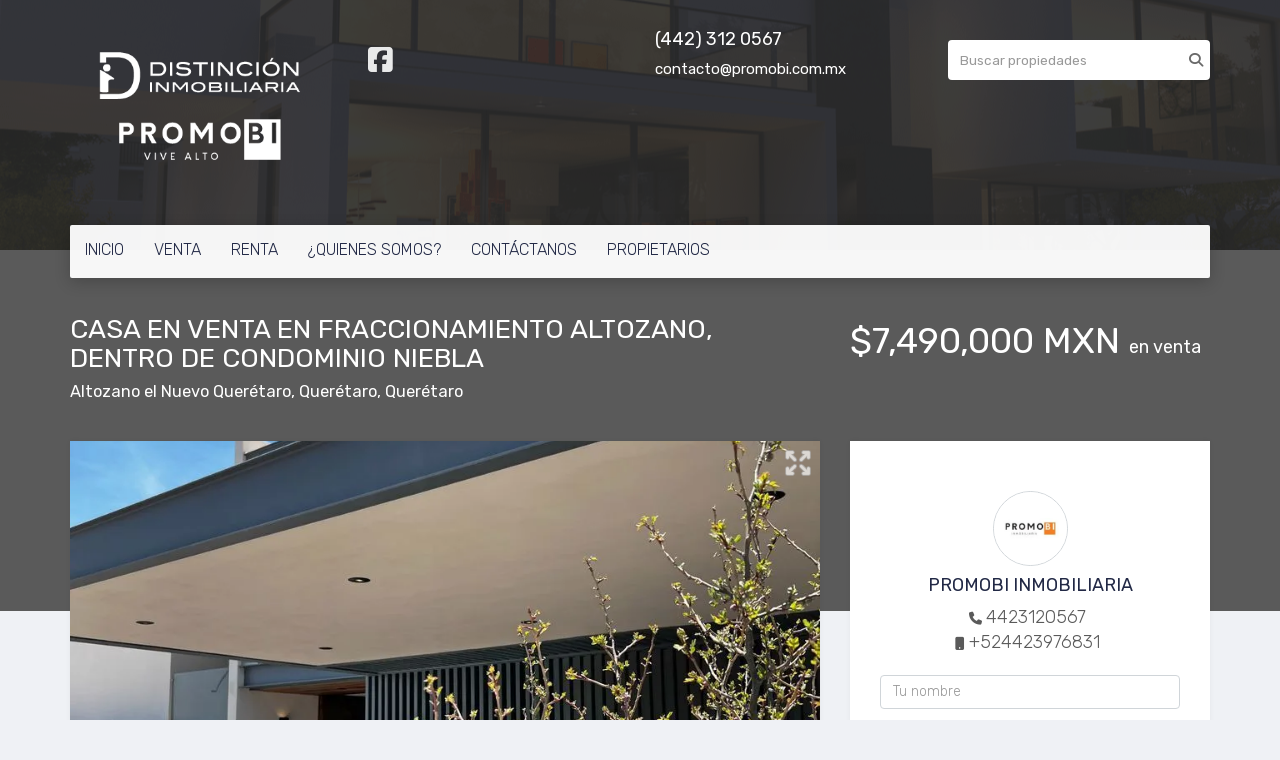

--- FILE ---
content_type: text/html; charset=utf-8
request_url: https://www.distincioninmobiliaria.com/property/casa-en-venta-en-fraccionamiento-altozano-dentro-de-condominio-niebla-altozano-el-nuevo-queretaro
body_size: 11263
content:
<!DOCTYPE html>
<html lang="es">
  <head>
  <meta http-equiv="Content-Type" content="text/html; charset=utf-8" />
  <meta name="description" content="Casa en venta en Fraccionamiento Altozano, dentro de condominio Niebla. Cuenta con una excelente ubicación, cerca de centros comerciales, escuelas y vialidades. Con la mejor plusvalia y calidad de ..."/>
  <meta name="keywords" content=""/>
  <meta name="viewport" content="width=device-width, initial-scale=1, maximum-scale=1, user-scalable=no">
  <title>CASA EN VENTA EN FRACCIONAMIENTO ALTOZANO, DENTRO DE CONDOMINIO NIEBLA</title>
  <meta name="title" content="CASA EN VENTA EN FRACCIONAMIENTO ALTOZANO, DENTRO DE CONDOMINIO NIEBLA"/>
  <meta content="https://www.distincioninmobiliaria.com/property/casa-en-venta-en-fraccionamiento-altozano-dentro-de-condominio-niebla-altozano-el-nuevo-queretaro" property="og:url"></meta><meta content="https://www.distincioninmobiliaria.com/property/casa-en-venta-en-fraccionamiento-altozano-dentro-de-condominio-niebla-altozano-el-nuevo-queretaro" itemprop="url"></meta><meta content="CASA EN VENTA EN FRACCIONAMIENTO ALTOZANO, DENTRO DE CONDOMINIO NIEBLA" property="og:title"></meta><meta content="CASA EN VENTA EN FRACCIONAMIENTO ALTOZANO, DENTRO DE CONDOMINIO NIEBLA" itemprop="name"></meta><meta content="Casa en venta en Fraccionamiento Altozano, dentro de condominio Niebla. Cuenta con una excelente ubicación, cerca de centros comerciales, escuelas y vialidades. Con la mejor plusvalia y calidad de ..." property="og:description"></meta><meta content="Casa en venta en Fraccionamiento Altozano, dentro de condominio Niebla. Cuenta con una excelente ubicación, cerca de centros comerciales, escuelas y vialidades. Con la mejor plusvalia y calidad de ..." itemprop="description"></meta><meta content="website" property="og:type"></meta><meta content="summary_large_image" name="twitter:card"></meta><meta content="@easybroker" name="twitter:site"></meta><meta content="@easybroker" name="twitter:creator"></meta><meta content="CASA EN VENTA EN FRACCIONAMIENTO ALTOZANO, DENTRO DE CONDOMINIO NIEBLA" name="twitter:title"></meta><meta content="Casa en venta en Fraccionamiento Altozano, dentro de condominio Niebla. Cuenta con una excelente ubicación, cerca de centros comerciales, escuelas y vialidades. Con la mejor plusvalia y calidad de ..." name="twitter:description"></meta><meta content="https://assets.easybroker.com/property_images/2743623/63069015/EB-JN3623.jpg?height=300&amp;version=1742924218&amp;width=450" itemprop="image" property="og:image"></meta><meta content="450" property="og:image:width"></meta><meta content="300" property="og:image:height"></meta><meta content="https://assets.easybroker.com/property_images/2743623/63069015/EB-JN3623.jpg?height=300&amp;version=1742924218&amp;width=450" name="twitter:image"></meta>
<link rel="stylesheet" href="https://cdn.easybroker.com/assets/agent_websites-281d21d03f3be9dbdb7fba5c365bb4662225be459cd7bffae0d9f5f264e3ca0b.css" />
<script src="https://cdn.easybroker.com/assets/legacy/agent_websites-de0c2235e2e558ed95d49c503cb6f3f74808cc08ca365b0f9868d098e18d0d03.js"></script>


  <script async src="https://www.googletagmanager.com/gtag/js?id=G-GJQS1XY1D4"></script>
  <script>
    window.dataLayer = window.dataLayer || [];
    function gtag(){dataLayer.push(arguments);}
    gtag('js', new Date());
    gtag('config', "G-GJQS1XY1D4");
  </script>


  <script>
    (g=>{var h,a,k,p="The Google Maps JavaScript API",c="google",l="importLibrary",q="__ib__",m=document,b=window;b=b[c]||(b[c]={});var d=b.maps||(b.maps={}),r=new Set,e=new URLSearchParams,u=()=>h||(h=new Promise(async(f,n)=>{await (a=m.createElement("script"));e.set("libraries",[...r]+"");for(k in g)e.set(k.replace(/[A-Z]/g,t=>"_"+t[0].toLowerCase()),g[k]);e.set("callback",c+".maps."+q);a.src=`https://maps.${c}apis.com/maps/api/js?`+e;d[q]=f;a.onerror=()=>h=n(Error(p+" could not load."));a.nonce=m.querySelector("script[nonce]")?.nonce||"";m.head.append(a)}));d[l]?console.warn(p+" only loads once. Ignoring:",g):d[l]=(f,...n)=>r.add(f)&&u().then(()=>d[l](f,...n))})
    ({
      key: "",
      v: "weekly",
      language: "es"
    });
  </script>

  <link rel="stylesheet" href="https://cdn.easybroker.com/themes/merida/stylesheets/bootstrap.css?version=1763493818" />
  <link rel="stylesheet" href="https://cdn.easybroker.com/themes/shared/css/map.css?version=1763493818" />
  <link rel="stylesheet" href="https://cdn.easybroker.com/themes/shared/css/filters.css?version=1763493818" />
  <link rel="stylesheet" href="https://cdn.easybroker.com/themes/merida/stylesheets/style.css?version=1763493818" />
  <link rel="stylesheet" href="https://cdn.easybroker.com/themes/merida/stylesheets/styles-palette-4.css?version=1763493818" />
  <link rel="stylesheet" href="https://cdn.easybroker.com/themes/merida/stylesheets/responsive.css?version=1763493818" />
  <link rel="stylesheet" href="https://cdn.easybroker.com/themes/merida/stylesheets/custom-select.css?version=1763493818" />
  <link rel="stylesheet" href="https://cdn.easybroker.com/themes/shared/fontawesome/css/all.min.css?version=1763493818" />
  <link rel="stylesheet" href="https://cdn.easybroker.com/themes/shared/fontawesome/css/brands.min.css?version=1763493818" />
    <style>
.hero {
    width: 100%;
}
</style>

<!-- Facebook Pixel Code -->
<script>
!function(f,b,e,v,n,t,s)
{if(f.fbq)return;n=f.fbq=function(){n.callMethod?
n.callMethod.apply(n,arguments):n.queue.push(arguments)};
if(!f._fbq)f._fbq=n;n.push=n;n.loaded=!0;n.version='2.0';
n.queue=[];t=b.createElement(e);t.async=!0;
t.src=v;s=b.getElementsByTagName(e)[0];
s.parentNode.insertBefore(t,s)}(window, document,'script',
'https://connect.facebook.net/en_US/fbevents.js');
fbq('init', '2599227653633858');
fbq('track', 'PageView');
</script>
<noscript><img height="1" width="1" style="display:none"
src="https://www.facebook.com/tr?id=2599227653633858&ev=PageView&noscript=1"
/></noscript>
<!-- End Facebook Pixel Code -->

<style>
@media (max-width: 500px) {
 #hero {
  background-image: url('https://assets.easybroker.com/organization_files/37577/background-mobile.jpg')!important;
  background-size: contain;
  background-color: #606374;
  background-repeat: no-repeat 
 }
}
</style>






  <link href='https://fonts.googleapis.com/css?family=Rubik:400,300,300italic,400italic' rel='stylesheet' type='text/css'>
  <script src="https://cdn.easybroker.com/themes/merida/javascripts/respond.js?version=1763493818"></script>
  <script src="https://cdn.easybroker.com/themes/merida/javascripts/scripts.js?version=1763493818"></script>
  <script src="https://cdn.easybroker.com/themes/merida/javascripts/html5shiv.min.js?version=1763493818"></script>
  <script src="https://stackpath.bootstrapcdn.com/bootstrap/3.4.1/js/bootstrap.min.js" integrity="sha384-aJ21OjlMXNL5UyIl/XNwTMqvzeRMZH2w8c5cRVpzpU8Y5bApTppSuUkhZXN0VxHd" crossorigin="anonymous"></script>
</head>

  <body id="property" class="big-head">
    
    <div id="hero" class="section">
      <div id="header">
  <div class="container">
    <div class="top-head row">
      <div class="col-md-3 col-sm-4">
        <div class="logo">
          <div class='user-content'><p><img src="https://assets.easybroker.com/organization_files/37577/distincion_ok-01.png" style="display: inline; float: left; margin: 0px 1em 1em 0px;"> </p></div>
        </div>
      </div>
      <div class="col-md-3 col-sm-4">
        <ul class="social-links list-inline">
  
  <li class="list-inline-item"><a class="facebook" target="_blank" href="https://www.facebook.com/DistincionInm/"></a></li>
  
  
  
  
  
  
</ul>

      </div>
      <div class="col-md-3 col-sm-4">
        <div class="phone">
          <div class='user-content'><h4><strong style="color: rgb(255, 255, 255);">(442) 312 0567</strong></h4></div>
        </div>
        <div class="mail">
          <div class='user-content'><p><span style="color: rgb(255, 255, 255);">contacto@promobi.com.mx</span></p></div>
        </div>
      </div>
      <div class="col-md-3 hidden-sm">
        <div id="code_search_form" class="eb">
  <form class="form-inline" action="/search_text" accept-charset="UTF-8" method="get">
    <input size="15" autocomplete="off" placeholder="Buscar propiedades" id="menu_search_code" class="form-control" type="text" name="search[text]" />
    <input type="submit" name="commit" value="Ir" class="input-button" />
  </form>
</div>

        <div id="website_translator" data-languages="de,en,es,fr,it,pt,ru,el,zh-CN" data-site-language="es">
  <div id="translation_container" class="hidden d-none"></div>
</div>
        <div class='user-content'></div>
      </div>
    </div>
    <nav id="main_menu" class="navbar" role="navigation">
      <div class='user-content'><div class="navbar-header">
          <button type="button" class="navbar-toggle" data-toggle="collapse" data-target="#bs-example-navbar-collapse-1">
            <span class="sr-only">Toggle navigation</span>
            <span class="icon-bar"></span>
            <span class="icon-bar"></span>
            <span class="icon-bar"></span>
          </button>
          <div class="navbar-brand visible-xs">
            <div class='user-content'><p><img src="https://assets.easybroker.com/organization_files/37577/distincion_ok-01.png" style="display: inline; float: left; margin: 0px 1em 1em 0px;"> </p></div>
          </div>
        </div>
        <div class="phone-mobile visible-xs">
          <div class='user-content'><h4><strong style="color: rgb(255, 255, 255);">(442) 312 0567</strong></h4></div>
          <ul class="social-links list-inline">
  
  <li class="list-inline-item"><a class="facebook" target="_blank" href="https://www.facebook.com/DistincionInm/"></a></li>
  
  
  
  
  
  
</ul>

        </div>
        <div class="collapse navbar-collapse navbar-left" id="bs-example-navbar-collapse-1">
          <ul class="nav navbar-nav">
    <li class="">
      <a href="/">
        INICIO
        <span class="caret hidden"></span>
</a>    </li>
    <li class="dropdown">
      <a href="/properties">
        VENTA
        <span class="caret hidden"></span>
</a>        <ul class="dropdown-menu" role="menu">
            <li class="">
              <a href="/juriquilla">JURIQUILLA</a>
            </li>
            <li class="">
              <a href="/Jurica">JURICA</a>
            </li>
            <li class="">
              <a href="/Zibata">ZIBATA</a>
            </li>
            <li class="">
              <a href="/Altozano">ALTOZANO</a>
            </li>
            <li class="">
              <a href="/Refugio">REFUGIO</a>
            </li>
            <li class="">
              <a href="/Zakia">ZAKIA</a>
            </li>
            <li class="">
              <a href="/Centro">ZONA CENTRO</a>
            </li>
            <li class="">
              <a href="/Sur">ZONA SUR</a>
            </li>
        </ul>
    </li>
    <li class="dropdown">
      <a href="/rentals">
        RENTA
        <span class="caret hidden"></span>
</a>        <ul class="dropdown-menu" role="menu">
            <li class="">
              <a href="/Juriquilla-renta">JURIQUILLA</a>
            </li>
            <li class="">
              <a href="/Jurica-renta">JURICA</a>
            </li>
            <li class="">
              <a href="/Zibata-renta">ZIBATA</a>
            </li>
            <li class="">
              <a href="/Zakia-renta">ZAKIA</a>
            </li>
            <li class="">
              <a href="/Centro-renta">ZONA CENTRO</a>
            </li>
            <li class="">
              <a href="/Sur-renta">ZONA SUR</a>
            </li>
        </ul>
    </li>
    <li class="">
      <a href="/about">
        ¿QUIENES SOMOS?
        <span class="caret hidden"></span>
</a>    </li>
    <li class="">
      <a href="/contact">
        CONTÁCTANOS
        <span class="caret hidden"></span>
</a>    </li>
    <li class="">
      <a href="/owners">
        PROPIETARIOS
        <span class="caret hidden"></span>
</a>    </li>
</ul>
<div class="code-search-form visible-xs">
  <form class="form-inline" action="/search_text" accept-charset="UTF-8" method="get">
    <div class="input-group">
      <input size="15" autocomplete="off" placeholder="Buscar propiedades" id="menu_search_code" class="form-control" type="text" name="search[text]" />
      <span class="input-group-btn">
        <input type="submit" name="commit" value="Ir" class="btn btn-primary" />
      </span>
    </div>
  </form>
</div>

        </div></div>
    </nav>
  </div>
</div>

      <div class="user-image">
        <div class='user-content'>
          <img src="/themes/merida/built_in_images/img-merida.png" id="hero_image" />
        </div>
      </div>
    </div>
    <div class="section-head">
  <div class="container">
    <div class="name row">
      <div class="col-sm-8">
        <h1 class="title">
    
    CASA EN VENTA EN FRACCIONAMIENTO ALTOZANO, DENTRO DE CONDOMINIO NIEBLA
</h1>

<h2 class="location">
    <a href="/properties/mexico/queretaro/queretaro?ln=86857">Altozano el Nuevo Querétaro</a>, <a href="/properties/mexico/queretaro/queretaro">Querétaro</a>, <a href="/properties/mexico/queretaro">Querétaro</a></h2>

      </div>
      <div class="col-sm-4">
        <div id="prices">
  

    <ul>
          <li class="price-type">
              <span class="listing-type-price">
                $7,490,000 MXN
              </span>
            <small class="listing-type">En Venta</small>
          </li>
    </ul>
</div>

      </div>
    </div>
  </div>
</div>
<div class="content">
  <div class="container">
    <div class="row">
      <div class="col-md-8">
        
  <div id="gallery">
      <div class="royal-image-slideshow royalSlider rsUni">
      <img class="rsImg" alt="1 de 32" data-rsbigimg="https://assets.easybroker.com/property_images/2743623/63069015/EB-JN3623.jpg?version=1742924218" data-rsTmb="https://assets.easybroker.com/property_images/2743623/63069015/EB-JN3623.jpg?height=300&amp;version=1742924218&amp;width=450" data-load-rasterized-image="true" src="https://assets.easybroker.com/property_images/2743623/63069015/EB-JN3623.jpg?version=1742924218" />
      <img class="rsImg" alt="2 de 32" data-rsbigimg="https://assets.easybroker.com/property_images/2743623/63069014/EB-JN3623.jpg?version=1742924218" data-rsTmb="https://assets.easybroker.com/property_images/2743623/63069014/EB-JN3623.jpg?height=300&amp;version=1742924218&amp;width=450" data-load-rasterized-image="true" src="https://assets.easybroker.com/property_images/2743623/63069014/EB-JN3623.jpg?version=1742924218" />
      <img class="rsImg" alt="3 de 32" data-rsbigimg="https://assets.easybroker.com/property_images/2743623/63069017/EB-JN3623.jpg?version=1742924218" data-rsTmb="https://assets.easybroker.com/property_images/2743623/63069017/EB-JN3623.jpg?height=300&amp;version=1742924218&amp;width=450" data-load-rasterized-image="true" src="https://assets.easybroker.com/property_images/2743623/63069017/EB-JN3623.jpg?version=1742924218" />
      <img class="rsImg" alt="4 de 32" data-rsbigimg="https://assets.easybroker.com/property_images/2743623/63068242/EB-JN3623.jpg?version=1742924218" data-rsTmb="https://assets.easybroker.com/property_images/2743623/63068242/EB-JN3623.jpg?height=300&amp;version=1742924218&amp;width=450" data-load-rasterized-image="true" src="https://assets.easybroker.com/property_images/2743623/63068242/EB-JN3623.jpg?version=1742924218" />
      <img class="rsImg" alt="5 de 32" data-rsbigimg="https://assets.easybroker.com/property_images/2743623/63068245/EB-JN3623.jpg?version=1742924218" data-rsTmb="https://assets.easybroker.com/property_images/2743623/63068245/EB-JN3623.jpg?height=300&amp;version=1742924218&amp;width=450" data-load-rasterized-image="true" src="https://assets.easybroker.com/property_images/2743623/63068245/EB-JN3623.jpg?version=1742924218" />
      <img class="rsImg" alt="6 de 32" data-rsbigimg="https://assets.easybroker.com/property_images/2743623/63068244/EB-JN3623.jpg?version=1742924218" data-rsTmb="https://assets.easybroker.com/property_images/2743623/63068244/EB-JN3623.jpg?height=300&amp;version=1742924218&amp;width=450" data-load-rasterized-image="true" src="https://assets.easybroker.com/property_images/2743623/63068244/EB-JN3623.jpg?version=1742924218" />
      <img class="rsImg" alt="7 de 32" data-rsbigimg="https://assets.easybroker.com/property_images/2743623/63068265/EB-JN3623.jpg?version=1742924218" data-rsTmb="https://assets.easybroker.com/property_images/2743623/63068265/EB-JN3623.jpg?height=300&amp;version=1742924218&amp;width=450" data-load-rasterized-image="true" src="https://assets.easybroker.com/property_images/2743623/63068265/EB-JN3623.jpg?version=1742924218" />
      <img class="rsImg" alt="8 de 32" data-rsbigimg="https://assets.easybroker.com/property_images/2743623/63068246/EB-JN3623.jpg?version=1742924218" data-rsTmb="https://assets.easybroker.com/property_images/2743623/63068246/EB-JN3623.jpg?height=300&amp;version=1742924218&amp;width=450" data-load-rasterized-image="true" src="https://assets.easybroker.com/property_images/2743623/63068246/EB-JN3623.jpg?version=1742924218" />
      <img class="rsImg" alt="9 de 32" data-rsbigimg="https://assets.easybroker.com/property_images/2743623/63068248/EB-JN3623.jpg?version=1742924218" data-rsTmb="https://assets.easybroker.com/property_images/2743623/63068248/EB-JN3623.jpg?height=300&amp;version=1742924218&amp;width=450" data-load-rasterized-image="true" src="https://assets.easybroker.com/property_images/2743623/63068248/EB-JN3623.jpg?version=1742924218" />
      <img class="rsImg" alt="10 de 32" data-rsbigimg="https://assets.easybroker.com/property_images/2743623/63068271/EB-JN3623.jpg?version=1742924218" data-rsTmb="https://assets.easybroker.com/property_images/2743623/63068271/EB-JN3623.jpg?height=300&amp;version=1742924218&amp;width=450" data-load-rasterized-image="true" src="https://assets.easybroker.com/property_images/2743623/63068271/EB-JN3623.jpg?version=1742924218" />
      <img class="rsImg" alt="11 de 32" data-rsbigimg="https://assets.easybroker.com/property_images/2743623/63068278/EB-JN3623.jpg?version=1742924218" data-rsTmb="https://assets.easybroker.com/property_images/2743623/63068278/EB-JN3623.jpg?height=300&amp;version=1742924218&amp;width=450" data-load-rasterized-image="true" src="https://assets.easybroker.com/property_images/2743623/63068278/EB-JN3623.jpg?version=1742924218" />
      <img class="rsImg" alt="12 de 32" data-rsbigimg="https://assets.easybroker.com/property_images/2743623/63068307/EB-JN3623.jpg?version=1742924218" data-rsTmb="https://assets.easybroker.com/property_images/2743623/63068307/EB-JN3623.jpg?height=300&amp;version=1742924218&amp;width=450" data-load-rasterized-image="true" src="https://assets.easybroker.com/property_images/2743623/63068307/EB-JN3623.jpg?version=1742924218" />
      <img class="rsImg" alt="13 de 32" data-rsbigimg="https://assets.easybroker.com/property_images/2743623/63068280/EB-JN3623.jpg?version=1742924218" data-rsTmb="https://assets.easybroker.com/property_images/2743623/63068280/EB-JN3623.jpg?height=300&amp;version=1742924218&amp;width=450" data-load-rasterized-image="true" src="https://assets.easybroker.com/property_images/2743623/63068280/EB-JN3623.jpg?version=1742924218" />
      <img class="rsImg" alt="14 de 32" data-rsbigimg="https://assets.easybroker.com/property_images/2743623/63068287/EB-JN3623.jpg?version=1742924218" data-rsTmb="https://assets.easybroker.com/property_images/2743623/63068287/EB-JN3623.jpg?height=300&amp;version=1742924218&amp;width=450" data-load-rasterized-image="true" src="https://assets.easybroker.com/property_images/2743623/63068287/EB-JN3623.jpg?version=1742924218" />
      <img class="rsImg" alt="15 de 32" data-rsbigimg="https://assets.easybroker.com/property_images/2743623/63068268/EB-JN3623.jpg?version=1742924218" data-rsTmb="https://assets.easybroker.com/property_images/2743623/63068268/EB-JN3623.jpg?height=300&amp;version=1742924218&amp;width=450" data-load-rasterized-image="true" src="https://assets.easybroker.com/property_images/2743623/63068268/EB-JN3623.jpg?version=1742924218" />
      <img class="rsImg" alt="16 de 32" data-rsbigimg="https://assets.easybroker.com/property_images/2743623/63068263/EB-JN3623.jpg?version=1742924218" data-rsTmb="https://assets.easybroker.com/property_images/2743623/63068263/EB-JN3623.jpg?height=300&amp;version=1742924218&amp;width=450" data-load-rasterized-image="true" src="https://assets.easybroker.com/property_images/2743623/63068263/EB-JN3623.jpg?version=1742924218" />
      <img class="rsImg" alt="17 de 32" data-rsbigimg="https://assets.easybroker.com/property_images/2743623/63068322/EB-JN3623.jpg?version=1742924218" data-rsTmb="https://assets.easybroker.com/property_images/2743623/63068322/EB-JN3623.jpg?height=300&amp;version=1742924218&amp;width=450" data-load-rasterized-image="true" src="https://assets.easybroker.com/property_images/2743623/63068322/EB-JN3623.jpg?version=1742924218" />
      <img class="rsImg" alt="18 de 32" data-rsbigimg="https://assets.easybroker.com/property_images/2743623/63068324/EB-JN3623.jpg?version=1742924218" data-rsTmb="https://assets.easybroker.com/property_images/2743623/63068324/EB-JN3623.jpg?height=300&amp;version=1742924218&amp;width=450" data-load-rasterized-image="true" src="https://assets.easybroker.com/property_images/2743623/63068324/EB-JN3623.jpg?version=1742924218" />
      <img class="rsImg" alt="19 de 32" data-rsbigimg="https://assets.easybroker.com/property_images/2743623/63068327/EB-JN3623.jpg?version=1742924218" data-rsTmb="https://assets.easybroker.com/property_images/2743623/63068327/EB-JN3623.jpg?height=300&amp;version=1742924218&amp;width=450" data-load-rasterized-image="true" src="https://assets.easybroker.com/property_images/2743623/63068327/EB-JN3623.jpg?version=1742924218" />
      <img class="rsImg" alt="20 de 32" data-rsbigimg="https://assets.easybroker.com/property_images/2743623/63068892/EB-JN3623.jpg?version=1742924218" data-rsTmb="https://assets.easybroker.com/property_images/2743623/63068892/EB-JN3623.jpg?height=300&amp;version=1742924218&amp;width=450" data-load-rasterized-image="true" src="https://assets.easybroker.com/property_images/2743623/63068892/EB-JN3623.jpg?version=1742924218" />
      <img class="rsImg" alt="21 de 32" data-rsbigimg="https://assets.easybroker.com/property_images/2743623/63068893/EB-JN3623.jpg?version=1742924218" data-rsTmb="https://assets.easybroker.com/property_images/2743623/63068893/EB-JN3623.jpg?height=300&amp;version=1742924218&amp;width=450" data-load-rasterized-image="true" src="https://assets.easybroker.com/property_images/2743623/63068893/EB-JN3623.jpg?version=1742924218" />
      <img class="rsImg" alt="22 de 32" data-rsbigimg="https://assets.easybroker.com/property_images/2743623/63068970/EB-JN3623.jpg?version=1742924218" data-rsTmb="https://assets.easybroker.com/property_images/2743623/63068970/EB-JN3623.jpg?height=300&amp;version=1742924218&amp;width=450" data-load-rasterized-image="true" src="https://assets.easybroker.com/property_images/2743623/63068970/EB-JN3623.jpg?version=1742924218" />
      <img class="rsImg" alt="23 de 32" data-rsbigimg="https://assets.easybroker.com/property_images/2743623/63068964/EB-JN3623.jpg?version=1742924218" data-rsTmb="https://assets.easybroker.com/property_images/2743623/63068964/EB-JN3623.jpg?height=300&amp;version=1742924218&amp;width=450" data-load-rasterized-image="true" src="https://assets.easybroker.com/property_images/2743623/63068964/EB-JN3623.jpg?version=1742924218" />
      <img class="rsImg" alt="24 de 32" data-rsbigimg="https://assets.easybroker.com/property_images/2743623/63068923/EB-JN3623.jpg?version=1742924218" data-rsTmb="https://assets.easybroker.com/property_images/2743623/63068923/EB-JN3623.jpg?height=300&amp;version=1742924218&amp;width=450" data-load-rasterized-image="true" src="https://assets.easybroker.com/property_images/2743623/63068923/EB-JN3623.jpg?version=1742924218" />
      <img class="rsImg" alt="25 de 32" data-rsbigimg="https://assets.easybroker.com/property_images/2743623/63068896/EB-JN3623.jpg?version=1742924218" data-rsTmb="https://assets.easybroker.com/property_images/2743623/63068896/EB-JN3623.jpg?height=300&amp;version=1742924218&amp;width=450" data-load-rasterized-image="true" src="https://assets.easybroker.com/property_images/2743623/63068896/EB-JN3623.jpg?version=1742924218" />
      <img class="rsImg" alt="26 de 32" data-rsbigimg="https://assets.easybroker.com/property_images/2743623/63068898/EB-JN3623.jpg?version=1742924218" data-rsTmb="https://assets.easybroker.com/property_images/2743623/63068898/EB-JN3623.jpg?height=300&amp;version=1742924218&amp;width=450" data-load-rasterized-image="true" src="https://assets.easybroker.com/property_images/2743623/63068898/EB-JN3623.jpg?version=1742924218" />
      <img class="rsImg" alt="27 de 32" data-rsbigimg="https://assets.easybroker.com/property_images/2743623/63068903/EB-JN3623.jpg?version=1742924218" data-rsTmb="https://assets.easybroker.com/property_images/2743623/63068903/EB-JN3623.jpg?height=300&amp;version=1742924218&amp;width=450" data-load-rasterized-image="true" src="https://assets.easybroker.com/property_images/2743623/63068903/EB-JN3623.jpg?version=1742924218" />
      <img class="rsImg" alt="28 de 32" data-rsbigimg="https://assets.easybroker.com/property_images/2743623/63068957/EB-JN3623.jpg?version=1742924218" data-rsTmb="https://assets.easybroker.com/property_images/2743623/63068957/EB-JN3623.jpg?height=300&amp;version=1742924218&amp;width=450" data-load-rasterized-image="true" src="https://assets.easybroker.com/property_images/2743623/63068957/EB-JN3623.jpg?version=1742924218" />
      <img class="rsImg" alt="29 de 32" data-rsbigimg="https://assets.easybroker.com/property_images/2743623/63068972/EB-JN3623.jpg?version=1742924218" data-rsTmb="https://assets.easybroker.com/property_images/2743623/63068972/EB-JN3623.jpg?height=300&amp;version=1742924218&amp;width=450" data-load-rasterized-image="true" src="https://assets.easybroker.com/property_images/2743623/63068972/EB-JN3623.jpg?version=1742924218" />
      <img class="rsImg" alt="30 de 32" data-rsbigimg="https://assets.easybroker.com/property_images/2743623/63069010/EB-JN3623.jpg?version=1742924218" data-rsTmb="https://assets.easybroker.com/property_images/2743623/63069010/EB-JN3623.jpg?height=300&amp;version=1742924218&amp;width=450" data-load-rasterized-image="true" src="https://assets.easybroker.com/property_images/2743623/63069010/EB-JN3623.jpg?version=1742924218" />
      <img class="rsImg" alt="31 de 32" data-rsbigimg="https://assets.easybroker.com/property_images/2743623/63068994/EB-JN3623.jpg?version=1742924218" data-rsTmb="https://assets.easybroker.com/property_images/2743623/63068994/EB-JN3623.jpg?height=300&amp;version=1742924218&amp;width=450" data-load-rasterized-image="true" src="https://assets.easybroker.com/property_images/2743623/63068994/EB-JN3623.jpg?version=1742924218" />
      <img class="rsImg" alt="32 de 32" data-rsbigimg="https://assets.easybroker.com/property_images/2743623/63068999/EB-JN3623.jpg?version=1742924218" data-rsTmb="https://assets.easybroker.com/property_images/2743623/63068999/EB-JN3623.jpg?height=300&amp;version=1742924218&amp;width=450" data-load-rasterized-image="true" src="https://assets.easybroker.com/property_images/2743623/63068999/EB-JN3623.jpg?version=1742924218" />
  </div>

  </div>

        <a href="#" class="hidden btn btn-partners btn-primary btn-default btn-block btn-lg" target="_blank"><img style="margin-right: 10px;" src="/themes/merida/images/btn-partner-img.png" />Ver Tour Virtual</a>
          <div id="main_features">
    <ul>
        <li>
          <span>$7,490,000 MXN</span>
          <small>
            En Venta
          </small>
        </li>
      <li><i class="fa fa-bed"></i><small>3 recámaras </small></li>
      <li><i class="fa fa-bath"></i><small>3 baños, 1 medio baño </small></li>
        <li>
          270 m²
          <small title="de construcción">
            de construcción
          </small>
        </li>
        <li>
          200 m²
          <small>
            de terreno
          </small>
        </li>

    <li><i class="fa fa-car"></i><small>3 Estacionamientos</small></li>
    </ul>
  </div>

        <div class="property-info">
          <div id="summary" class="summary-section">
  <div class="summary-title">
    <h4>Detalles</h4>
  </div>
  <ul>
    <li><span>Tipo:</span> <strong>Casa en condominio</strong></li><li><span>ID:</span> <strong>EB-JN3623</strong></li>  <li><span>Clave interna:</span> <strong>02-22NCOND</strong></li><li><span>Antigüedad:</span> <strong>A estrenar</strong></li><li><span>Recámaras:</span> <strong>3 recámaras</strong></li><li><span>Baños:</span> <strong>3</strong></li><li><span>Medios baños:</span> <strong>1</strong></li><li><span>Fondo del terreno:</span> <strong>20 m</strong></li><li><span>Frente del terreno:</span> <strong>10 m</strong></li><li><span>Mantenimiento:</span> <strong>2,000</strong></li>  <li class="agent"><span>Asesor:</span> <strong>PROMOBI INMOBILIARIA</strong></li>
  </ul>
</div>

          
<div id="description" class="summary-section" data-visibility-scope>
  <div class="summary-title">
    <h4>Descripción</h4>
    
  </div>
  <div class="info">
    Casa en venta en Fraccionamiento Altozano, dentro de condominio Niebla. Cuenta con una excelente ubicación, cerca de centros comerciales, escuelas y vialidades. Con la mejor plusvalia y calidad de vida en la Ciudad de Querétaro. <br/>Zona residencial con amplias áreas verdes, estacionamiento de visitas, acceso controlado y seguridad las 24 hrs. Contará con un club deportivo de primer mundo, excelentes instalaciones y servicios que brindan todas las comodidades: <br/>Motor Lobby, alberca recreativa, chapoteadero, alberca semiolímpica, ludoteca, gimnasio, salones multidisciplinarios, canchas de tenis, canchas de pádel, cancha de fútbol, tienda deportiva, snack bar, estética, vapor, sauna, terraza para eventos, salones exclusivos de spin y yoga. <br/>MODELO NUBE:<br/>Planta baja: Garage techado para 3 vehículos, baño de visitas, sala de TV, comedor, sala, cocina equipada, cuarto de servicio, acceso de servicio, jardín, bar/terraza.<br/>Planta alta: recámara principal con sala, vestidor y baño, dos recámaras secundarias con baño y vestidor cada una, terrazas.<br/>*LOS PRECIOS Y DISPONIBILIDAD PUEDEN CAMBIAR SIN PREVIO AVISO.*
  </div>
</div>

          

            <div class="amenities summary-section">
    <div class="summary-title">
      <h4>Amenidades</h4>
    </div>
    <div class="info row">
        <div class="col-md-6">
          <ul>
              <li>Jardín</li>
              <li>Terraza</li>
              <li>Cocina</li>
              <li>Cocina equipada</li>
              <li>Cocina integral</li>
              <li>Cuarto de servicio</li>
              <li>Dos plantas</li>
              <li>Fraccionamiento privado</li>
          </ul>
        </div>
        <div class="col-md-6">
          <ul>
              <li>Seguridad 24 horas</li>
              <li>Alberca</li>
              <li>Área de juegos infantiles</li>
              <li>Cancha de tenis</li>
              <li>Gimnasio</li>
              <li>Salón de usos múltiples</li>
              <li>Cisterna</li>
          </ul>
        </div>
    </div>
  </div>

          
        </div>
        <div id="video" class="summary-section">
</div>

        <div id="virtual_tour">
</div>

        <div class="visible-xs">
            <div class="map-container">
    <div class="container">
      <div class="location">
        <p>Ubicación</p>
        <h4>Altozano el Nuevo Querétaro, Querétaro, Querétaro</h4>
      </div>
    </div>
    <div data-lazy-iframe-url="https://www.google.com/maps/embed/v1/place?key=AIzaSyBDhRiVXTnSWRjUhgGZTbj09HpmXUxTeBs&amp;q=20.6695785,-100.396571" data-trigger="observer"></div>
  </div>

        </div>
          <button id="contact-button" type="button" class="btn btn-primary btn-lg d-block d-lg-none btn-contact mb-2" data-toggle="modal" data-target="#contactModal">
            <div class='user-content'>Contáctanos</div>
          </button>
      </div>
      <div class="col-md-4 contact hidden-xs">
        <div class="affix-elements">
          <div class="form-wrapper">
            <div id="contact_form_wrapper">
              <div class="info-box text-center">
                <div class='user-content'><h4>Contáctanos</h4></div>
                <div class="agent text-center">
    <span class="agent-image"><img class="avatar rounded" alt="PROMOBI INMOBILIARIA" title="PROMOBI INMOBILIARIA" src="https://assets.easybroker.com/profile_images/416190/2a31a39e-160b-429e-9dd8-b16f3b8dd149__scaled_.jpg?height=200&amp;version=1768837189&amp;width=200" /></span>
  <div class="agent-info">
      <h4 class="mb-0"><strong>PROMOBI INMOBILIARIA</strong></h4>
      <ul class="list-unstyled list-inline">
        <li><a class="phone" href="tel:4423120567">4423120567</a></li>
        <li class="cell"><a href="tel:+524423976831">+524423976831</a></li>
      </ul>
  </div>
</div>

              </div>
              <div id="confirmation_container" class="hidden"></div>
<div id="contact_form" class="form">
  <a id="contact_form_anchor" name="contact_form"></a>
  
  <form action="/create_property_request" accept-charset="UTF-8" data-remote="true" method="post"><input type="hidden" name="authenticity_token" value="VC8fGobGc8TpeVTXrnPJNfQGFcwPRQwNX9x5KeVh1Gu7Fya6jAw8RLRQ_mz1AWvPQ15tKio9f44q3Y1NWbrJZw" autocomplete="off" />
    <input type="hidden" name="lang" id="lang" value="es" autocomplete="off" />
    <input value="" autocomplete="off" type="hidden" name="contact_request[form_code]" id="contact_request_form_code" />
    <input autocomplete="off" type="hidden" value="37577" name="contact_request[organization_id]" id="contact_request_organization_id" />
    <input value="www.distincioninmobiliaria.com" autocomplete="off" type="hidden" name="contact_request[source]" id="contact_request_source" />
    <input autocomplete="off" type="hidden" value="EB-JN3623" name="contact_request[property_id]" id="contact_request_property_id" />
    <div class="form-group">
      <input class="form-control" placeholder="Tu nombre" type="text" name="contact_request[name]" id="contact_request_name" />
    </div>
    <div class="hide">
      <input type="text" name="contact_request[company_name]" id="contact_request_company_name" class="form_control" placeholder="Company Name" autocomplete="off" tabindex="-1" />
    </div>
    <div class="form-group">
      <input class="form-control" placeholder="Email" type="text" name="contact_request[email]" id="contact_request_email" />
    </div>
    <div class="form-group">
      <input class="form-control" placeholder="Número de teléfono" type="text" name="contact_request[phone]" id="contact_request_phone" />
    </div>
    <div class="form-group">
      <textarea rows="4" class="form-control" name="contact_request[message]" id="contact_request_message">
Me interesa mucho esta propiedad y quiero recibir más información.
¡Gracias!</textarea>    </div>
    <div class="form-group">
      <input type="submit" name="commit" value="Enviar" id="submit_button" data-submit-with-text="Enviando..." class="btn submit btn-primary btn-lg btn-block" autocomplete="off" />
    </div>
</form>
    <div class="form-group mb-0">
      <a class="btn btn-primary btn-lg btn-block btn-outline" target="_blank" data-whatsapp-button="true" href="https://api.whatsapp.com/send?phone=%2B524423976831&amp;text=Me+interesa+mucho+esta+propiedad+y+quiero+recibir+m%C3%A1s+informaci%C3%B3n.+%C2%A1Gracias%21+https%3A%2F%2Fwww.distincioninmobiliaria.com%2Fproperty%2Fcasa-en-venta-en-fraccionamiento-altozano-dentro-de-condominio-niebla-altozano-el-nuevo-queretaro">
      <i class="fak fa-whatsapp text-lg mr-1" aria-hidden="true"></i>
      Enviar WhatsApp
</a>    </div>
</div>  <img style="display: none;" alt="EB-JN3623" src="https://www.easybroker.com/track/2743623.gif?source=www.distincioninmobiliaria.com" />

            </div>
          </div>
          <a target="_blank" class="print-property" href="/print-property?slug=casa-en-venta-en-fraccionamiento-altozano-dentro-de-condominio-niebla-altozano-el-nuevo-queretaro"><i class="far fa-print mr-1"></i><span class="print-link-text">Imprimir propiedad</span></a>
        </div>
      </div>
    </div>
  </div>
</div>
<div class="hidden-xs">
    <div class="map-container">
    <div class="container">
      <div class="location">
        <p>Ubicación</p>
        <h4>Altozano el Nuevo Querétaro, Querétaro, Querétaro</h4>
      </div>
    </div>
    <div data-lazy-iframe-url="https://www.google.com/maps/embed/v1/place?key=AIzaSyBDhRiVXTnSWRjUhgGZTbj09HpmXUxTeBs&amp;q=20.6695785,-100.396571" data-trigger="observer"></div>
  </div>

</div>
  <h2 class="text-center content-title hidden-xs">Propiedades destacadas</h2>
<div class="featured-properties text-center content hidden-xs">
  <div class="container">
    <div class="title">
      <h3>Propiedades destacadas</h3>
      <span class="darker-bg"></span>
    </div>
    <!-- FEATURED BOOTSTRAP CAROUSEL -->
      <div id="featured_properties" class="carousel slide" data-ride="carousel">
        <ol class="carousel-indicators">
          <li data-target="#featured_properties" data-slide-to="0" class="active"></li>
          <li data-target="#featured_properties" data-slide-to="1"></li>
          <li data-target="#featured_properties" data-slide-to="2"></li>
        </ol>

        <div class="carousel-inner">
              <div class="item active">
                <div class="row">
                    <div class="property-1">
                      <div class="col-sm-4">
  <div class="thumbnail">
    <div class="type darkest-bg">
      <span>En Renta</span>
    </div>
    <div class="title-image"><a href="https://www.distincioninmobiliaria.com/property/casa-en-renta-en-altos-juriquilla-dentro-de-condominio-quiana-b19db2b4-abbe-42ca-af27-8ffeb7e66389"><img src="https://assets.easybroker.com/property_images/5708773/99778451/EB-UX8773.jpeg?height=300&amp;version=1766176805&amp;width=450" /></a></div>
    <div class="caption">
      <p class="primary-color">Juriquilla, Querétaro</p>
      <p>Casa en condominio, 3 recámaras, 3 baños</p>
      <h3>$35,000 MXN</h3>
      <a class="btn btn-primary btn-block" role="button" href="https://www.distincioninmobiliaria.com/property/casa-en-renta-en-altos-juriquilla-dentro-de-condominio-quiana-b19db2b4-abbe-42ca-af27-8ffeb7e66389">Ver detalles</a>
    </div>
  </div>
</div>

                    </div>
                    <div class="property-2">
                      <div class="col-sm-4">
  <div class="thumbnail">
    <div class="type darkest-bg">
      <span>En Venta</span>
    </div>
    <div class="title-image"><a href="https://www.distincioninmobiliaria.com/property/departamento-en-venta-en-juriquilla-towers-1f38939c-f38e-4dd3-b36c-7aa04f31bfa8"><img src="https://assets.easybroker.com/property_images/5695221/99501313/EB-UW5221.jpg?height=300&amp;version=1765481899&amp;width=450" /></a></div>
    <div class="caption">
      <p class="primary-color">Juriquilla Santa Fe, Querétaro</p>
      <p>Departamento, 2 recámaras, 2 baños</p>
      <h3>$3,950,000 MXN</h3>
      <a class="btn btn-primary btn-block" role="button" href="https://www.distincioninmobiliaria.com/property/departamento-en-venta-en-juriquilla-towers-1f38939c-f38e-4dd3-b36c-7aa04f31bfa8">Ver detalles</a>
    </div>
  </div>
</div>

                    </div>
                    <div class="property-3">
                      <div class="col-sm-4">
  <div class="thumbnail">
    <div class="type darkest-bg">
      <span>En Venta</span>
    </div>
    <div class="title-image"><a href="https://www.distincioninmobiliaria.com/property/casa-en-venta-en-altozano-dentro-de-condominio-flama-altozano-el-nuevo-queretaro-casa"><img src="https://assets.easybroker.com/property_images/5410845/93590443/EB-TU0845.jpeg?height=300&amp;version=1753740313&amp;width=450" /></a></div>
    <div class="caption">
      <p class="primary-color">Altozano el Nuevo Querétaro, Querétaro</p>
      <p>Casa, 3 recámaras, 4 baños</p>
      <h3>$6,699,000 MXN</h3>
      <a class="btn btn-primary btn-block" role="button" href="https://www.distincioninmobiliaria.com/property/casa-en-venta-en-altozano-dentro-de-condominio-flama-altozano-el-nuevo-queretaro-casa">Ver detalles</a>
    </div>
  </div>
</div>

                    </div>
                </div>
              </div>
              <div class="item ">
                <div class="row">
                    <div class="property-1">
                      <div class="col-sm-4">
  <div class="thumbnail">
    <div class="type darkest-bg">
      <span>En Venta</span>
    </div>
    <div class="title-image"><a href="https://www.distincioninmobiliaria.com/property/casa-en-venta-en-altozano-condominio-grieta-altozano-el-nuevo-queretaro-queretaro"><img src="https://assets.easybroker.com/property_images/4575064/76819138/EB-QO5064.JPG?height=300&amp;version=1719514335&amp;width=450" /></a></div>
    <div class="caption">
      <p class="primary-color">Altozano el Nuevo Querétaro, Querétaro</p>
      <p>Casa, 3 recámaras, 4 baños</p>
      <h3>$10,620,000 MXN</h3>
      <a class="btn btn-primary btn-block" role="button" href="https://www.distincioninmobiliaria.com/property/casa-en-venta-en-altozano-condominio-grieta-altozano-el-nuevo-queretaro-queretaro">Ver detalles</a>
    </div>
  </div>
</div>

                    </div>
                    <div class="property-2">
                      <div class="col-sm-4">
  <div class="thumbnail">
    <div class="type darkest-bg">
      <span>En Venta</span>
    </div>
    <div class="title-image"><a href="https://www.distincioninmobiliaria.com/property/casa-en-venta-en-juriquilla-dentro-de-el-nautico"><img src="https://assets.easybroker.com/property_images/5085618/87146185/EB-SN5618.jpeg?height=300&amp;version=1741628859&amp;width=450" /></a></div>
    <div class="caption">
      <p class="primary-color">Juriquilla, Querétaro</p>
      <p>Casa, 1 recámara, 1 baño</p>
      <h3>$5,500,000 MXN</h3>
      <a class="btn btn-primary btn-block" role="button" href="https://www.distincioninmobiliaria.com/property/casa-en-venta-en-juriquilla-dentro-de-el-nautico">Ver detalles</a>
    </div>
  </div>
</div>

                    </div>
                    <div class="property-3">
                      <div class="col-sm-4">
  <div class="thumbnail">
    <div class="type darkest-bg">
      <span>En Venta</span>
    </div>
    <div class="title-image"><a href="https://www.distincioninmobiliaria.com/property/casa-en-venta-en-zibata-dentro-de-condominio-huizache-zibata"><img src="https://assets.easybroker.com/property_images/4327147/72103070/EB-PP7147.jpg?height=300&amp;version=1709157725&amp;width=450" /></a></div>
    <div class="caption">
      <p class="primary-color">Zibatá, El Marqués</p>
      <p>Casa en condominio, 4 recámaras, 5 baños</p>
      <h3>$5,866,222 MXN</h3>
      <a class="btn btn-primary btn-block" role="button" href="https://www.distincioninmobiliaria.com/property/casa-en-venta-en-zibata-dentro-de-condominio-huizache-zibata">Ver detalles</a>
    </div>
  </div>
</div>

                    </div>
                </div>
              </div>
              <div class="item ">
                <div class="row">
                    <div class="property-1">
                      <div class="col-sm-4">
  <div class="thumbnail">
    <div class="type darkest-bg">
      <span>En Venta</span>
    </div>
    <div class="title-image"><a href="https://www.distincioninmobiliaria.com/property/casas-en-renta-en-altozano-condominio-fogata-amueblada"><img src="https://assets.easybroker.com/property_images/4609956/77576306/EB-QR9956.jpeg?height=300&amp;version=1721066198&amp;width=450" /></a></div>
    <div class="caption">
      <p class="primary-color">Altozano el Nuevo Querétaro, Querétaro</p>
      <p>Casa en condominio, 3 recámaras, 3 baños</p>
      <h3>$9,500,000 MXN</h3>
      <a class="btn btn-primary btn-block" role="button" href="https://www.distincioninmobiliaria.com/property/casas-en-renta-en-altozano-condominio-fogata-amueblada">Ver detalles</a>
    </div>
  </div>
</div>

                    </div>
                    <div class="property-2">
                      <div class="col-sm-4">
  <div class="thumbnail">
    <div class="type darkest-bg">
      <span>En Venta</span>
    </div>
    <div class="title-image"><a href="https://www.distincioninmobiliaria.com/property/departamento-en-venta-en-juriquilla-condominio-joy"><img src="https://assets.easybroker.com/property_images/5292112/91229824/EB-TI2112.jpg?height=300&amp;version=1749162280&amp;width=450" /></a></div>
    <div class="caption">
      <p class="primary-color">Juriquilla, Querétaro</p>
      <p>Departamento, 2 recámaras, 2 baños</p>
      <h3>$4,450,000 MXN</h3>
      <a class="btn btn-primary btn-block" role="button" href="https://www.distincioninmobiliaria.com/property/departamento-en-venta-en-juriquilla-condominio-joy">Ver detalles</a>
    </div>
  </div>
</div>

                    </div>
                    <div class="property-3">
                      <div class="col-sm-4">
  <div class="thumbnail">
    <div class="type darkest-bg">
      <span>En Venta</span>
    </div>
    <div class="title-image"><a href="https://www.distincioninmobiliaria.com/property/departamentos-en-renta-en-valle-de-juriquilla-valle-720-juriquilla"><img src="https://assets.easybroker.com/property_images/3422736/55413196/EB-MD2736.jpg?height=300&amp;version=1763146319&amp;width=450" /></a></div>
    <div class="caption">
      <p class="primary-color">Juriquilla, Querétaro</p>
      <p>Departamento, 3 recámaras, 2 baños</p>
      <h3>$5,000,000 MXN</h3>
      <a class="btn btn-primary btn-block" role="button" href="https://www.distincioninmobiliaria.com/property/departamentos-en-renta-en-valle-de-juriquilla-valle-720-juriquilla">Ver detalles</a>
    </div>
  </div>
</div>

                    </div>
                </div>
              </div>
              <div class="item ">
                <div class="row">
                    <div class="property-1">
                      <div class="col-sm-4">
  <div class="thumbnail">
    <div class="type darkest-bg">
      <span>En Venta</span>
    </div>
    <div class="title-image"><a href="https://www.distincioninmobiliaria.com/property/terreno-en-venta-en-juriquilla-con-hermosa-vista"><img src="https://assets.easybroker.com/property_images/1525300/22892653/EB-EV5300.jpg?height=300&amp;version=1586887116&amp;width=450" /></a></div>
    <div class="caption">
      <p class="primary-color">Juriquilla, Querétaro</p>
      <p>Terreno</p>
      <h3>$6,875,000 MXN</h3>
      <a class="btn btn-primary btn-block" role="button" href="https://www.distincioninmobiliaria.com/property/terreno-en-venta-en-juriquilla-con-hermosa-vista">Ver detalles</a>
    </div>
  </div>
</div>

                    </div>
                    <div class="property-2">
                      <div class="col-sm-4">
  <div class="thumbnail">
    <div class="type darkest-bg">
      <span>En Venta</span>
    </div>
    <div class="title-image"><a href="https://www.distincioninmobiliaria.com/property/casa-en-venta-en-altozano-dentro-de-condominio-lago"><img src="https://assets.easybroker.com/property_images/5354999/92860250/EB-TO4999.jpg?height=300&amp;version=1752176724&amp;width=450" /></a></div>
    <div class="caption">
      <p class="primary-color">Altozano el Nuevo Querétaro, Querétaro</p>
      <p>Casa, 4 recámaras, 4 baños</p>
      <h3>$16,150,000 MXN</h3>
      <a class="btn btn-primary btn-block" role="button" href="https://www.distincioninmobiliaria.com/property/casa-en-venta-en-altozano-dentro-de-condominio-lago">Ver detalles</a>
    </div>
  </div>
</div>

                    </div>
                    <div class="property-3">
                      <div class="col-sm-4">
  <div class="thumbnail">
    <div class="type darkest-bg">
      <span>En Venta</span>
    </div>
    <div class="title-image"><a href="https://www.distincioninmobiliaria.com/property/departamento-en-venta-en-lomas-del-campanario-norte-fd2fa184-18fa-4e07-9088-ca1229ce8fd8"><img src="https://assets.easybroker.com/property_images/4097767/67806181/EB-OS7767.jpg?height=300&amp;version=1698702233&amp;width=450" /></a></div>
    <div class="caption">
      <p class="primary-color">El Campanario, Querétaro</p>
      <p>Departamento, 2 recámaras, 2 baños</p>
      <h3>$4,679,504 MXN</h3>
      <a class="btn btn-primary btn-block" role="button" href="https://www.distincioninmobiliaria.com/property/departamento-en-venta-en-lomas-del-campanario-norte-fd2fa184-18fa-4e07-9088-ca1229ce8fd8">Ver detalles</a>
    </div>
  </div>
</div>

                    </div>
                </div>
              </div>

        </div>

        <a class="left carousel-control" href="#featured_properties" role="button" data-slide="prev">
          <span class="arrow arrow-left"></span>
        </a>
        <a class="right carousel-control" href="#featured_properties" role="button" data-slide="next">
          <span class="arrow arrow-right"></span>
        </a>
      </div>
    <!-- END -->
  </div>
</div>


<div class="modal" id="contactModal" tabindex="-1" role="dialog" aria-labelledby="myModalLabel">
  <div class="modal-dialog" role="document">
    <div class="modal-content">
      <div class="modal-header">
        <button type="button" class="close" data-dismiss="modal" aria-label="Close"><span aria-hidden="true">&times;</span></button>
        <div class='user-content'><h4 class="modal-title">Contáctanos</h4></div>
      </div>
      <div class="modal-body">
      </div>
    </div>
  </div>
</div>

    <div class="footer">
      <div class="pre-footer">
  <div class="container">
    <div class="row">
      <div class="col-sm-5">
        <div class='user-content'><h4><span style="color: rgb(255, 255, 255);">BIENVENIDOS A PROMOBI INMOBILIARIA</span></h4><p style="text-align: justify;"><span style="color: rgb(255, 255, 255);">
          </span></p><p style="text-align: justify;"><span style="color: rgb(255, 255, 255);">Encuentra tu nueva casa aquí. Ofrecemos un servicio personalizado y de calidad para atenderte en todas tus necesidades sobre el mundo inmobiliario. Si necesitas asistencia o tienes preguntas, siéntete libre de contactarnos. Estaremos dispuestos a ayudarte.</span></p></div>
      </div>
      <div class="col-sm-3">
          <h4>Menú</h4>
<ul id="nav">
    <li class="">
      <a class="button-link" href="/"><span class="l"></span><span>INICIO</span><span class="r"></span></a>
    </li>
    <li class="">
      <a class="button-link" href="/properties"><span class="l"></span><span>VENTA</span><span class="r"></span></a>
        <ul class="sub">
            <li class="">
              <a class="button-link" href="/juriquilla"><span class="l"></span><span>JURIQUILLA</span><span class="r"></span></a>
            </li>
            <li class="">
              <a class="button-link" href="/Jurica"><span class="l"></span><span>JURICA</span><span class="r"></span></a>
            </li>
            <li class="">
              <a class="button-link" href="/Zibata"><span class="l"></span><span>ZIBATA</span><span class="r"></span></a>
            </li>
            <li class="">
              <a class="button-link" href="/Altozano"><span class="l"></span><span>ALTOZANO</span><span class="r"></span></a>
            </li>
            <li class="">
              <a class="button-link" href="/Refugio"><span class="l"></span><span>REFUGIO</span><span class="r"></span></a>
            </li>
            <li class="">
              <a class="button-link" href="/Zakia"><span class="l"></span><span>ZAKIA</span><span class="r"></span></a>
            </li>
            <li class="">
              <a class="button-link" href="/Centro"><span class="l"></span><span>ZONA CENTRO</span><span class="r"></span></a>
            </li>
            <li class="">
              <a class="button-link" href="/Sur"><span class="l"></span><span>ZONA SUR</span><span class="r"></span></a>
            </li>
        </ul>
    </li>
    <li class="">
      <a class="button-link" href="/rentals"><span class="l"></span><span>RENTA</span><span class="r"></span></a>
        <ul class="sub">
            <li class="">
              <a class="button-link" href="/Juriquilla-renta"><span class="l"></span><span>JURIQUILLA</span><span class="r"></span></a>
            </li>
            <li class="">
              <a class="button-link" href="/Jurica-renta"><span class="l"></span><span>JURICA</span><span class="r"></span></a>
            </li>
            <li class="">
              <a class="button-link" href="/Zibata-renta"><span class="l"></span><span>ZIBATA</span><span class="r"></span></a>
            </li>
            <li class="">
              <a class="button-link" href="/Zakia-renta"><span class="l"></span><span>ZAKIA</span><span class="r"></span></a>
            </li>
            <li class="">
              <a class="button-link" href="/Centro-renta"><span class="l"></span><span>ZONA CENTRO</span><span class="r"></span></a>
            </li>
            <li class="">
              <a class="button-link" href="/Sur-renta"><span class="l"></span><span>ZONA SUR</span><span class="r"></span></a>
            </li>
        </ul>
    </li>
    <li class="">
      <a class="button-link" href="/about"><span class="l"></span><span>¿QUIENES SOMOS?</span><span class="r"></span></a>
    </li>
    <li class="">
      <a class="button-link" href="/contact"><span class="l"></span><span>CONTÁCTANOS</span><span class="r"></span></a>
    </li>
    <li class="">
      <a class="button-link" href="/owners"><span class="l"></span><span>PROPIETARIOS</span><span class="r"></span></a>
    </li>
</ul>

      </div>
      <div class="col-sm-4">
        <div class='user-content'><h2><strong style="color: rgb(255, 255, 255);">Contáctanos</strong></h2><h5><span style="color: rgb(255, 255, 255);">Torre Capita Av. Antea 1032 Jurica Querétaro, Querétaro.</span></h5><h5><span style="color: rgb(255, 255, 255);">Teléfono: (442) 312 0567</span></h5><h5><span style="color: rgb(255, 255, 255);">contacto@promobi.com.mx</span></h5></div>
      </div>
    </div>
  </div>
</div>

      <div class="body-footer">
  <div class="container">
    <div class="row">
      <div class="col-sm-6">
        <div class='user-content'><p>&copy; 2025 PROMOBI INMOBILIARIA</p></div>
      </div>
      <div class="col-sm-6 text-right">
        <div class="mg-attribution">
  Powered by
  <a title="Crea tu propio sitio web inmobiliario y publica tus propiedades en la Bolsa Inmobiliaria." href="https://www.easybroker.com/mx?source=agent-site-pb">EasyBroker</a>
</div>

      </div>
    </div>
  </div>
</div>

    </div>
  </body>
</html>
